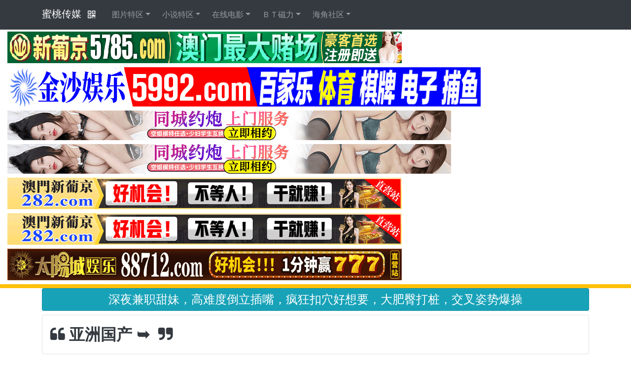

--- FILE ---
content_type: text/html; charset=utf-8
request_url: http://kzjiaio.org/aa/show/wlntmd
body_size: 3522
content:
<!DOCTYPE html>
<html>

<head>
    <meta charset="utf-8">
    <meta http-equiv="Cache-Control" content="no-siteapp">
    <meta http-equiv="window-target" content="_top">
    
    <meta name="viewport" content="width=device-width, initial-scale=1.0, shrink-to-fit=no">
    <title>在播放深夜兼职甜妹，高难度倒立插嘴，疯狂扣穴好想要，大肥臀打桩，交叉姿势爆操_蜜桃传媒</title>
    <meta name="Keywords" content = "免费视频, 蜜桃传媒">
    <meta name="Description" content = "一个让你进入神秘的大人世界通道">
    <link rel="stylesheet" href="https://fastly.jsdelivr.net/npm/bootstrap@4.5.0/dist/css/bootstrap.min.css">
    <link rel="stylesheet" href="https://fastly.jsdelivr.net/npm/font-awesome@4.7.0/css/font-awesome.min.css">

<style>
.adfont{font-size: 12px;-webkit-transition: font-size 0.2s ease-out;}
@media only screen and (max-width: 1600px) {.adfont {font-size: 32px;color: #ffffff;}}
@media only screen and (max-width: 1000px) {.adfont {font-size: 28px;color: #ffffff;}}
@media only screen and (max-width: 900px) {.adfont {font-size: 20px;color: #ffffff;}}
@media only screen and (max-width: 600px) {.adfont {font-size: 20px;color: #ffffff;}}
@media only screen and (max-width: 320px) {.adfont {font-size: 20px;color: #ffffff;}}
</style>

</head>

<body>

    <span id="span_h61"></span>



    <span id="span_h0"></span>


    <nav class="navbar navbar-dark navbar-expand-md sticky-top bg-dark">
        <div class="container">
            <div><div class="navbar-brand dropdown"><span><a class="text-white text-decoration-none" href="/">蜜桃传媒</a></span><i class="fa fa-qrcode btn text-white pr-2" data-toggle="dropdown"></i>
<div class="dropdown-menu">
    <div class="qrcode p-2"></div>
  </div>
</div></div><button data-toggle="collapse" class="navbar-toggler" data-target="#collapsibleNavbar"><span class="sr-only">Toggle navigation</span><span class="fa fa-th-list text-white">&nbsp;导航</span></button>
            <div class="collapse navbar-collapse" id="collapsibleNavbar">

				
                
				


    <ul class="nav navbar-nav mr-2">
        <li class="nav-item dropdown" role="presentation"><a class="nav-link dropdown-toggle" href="javascript:void(0);" data-toggle="dropdown">图片特区</a>
            <div class="dropdown-menu" cell color1>
            
            <a class="dropdown-item" href="/qa/list/76" target="_blank">极速约啪</a>
            
            <a class="dropdown-item" href="/qa/list/6" >网友自拍</a>
            
            <a class="dropdown-item" href="/qa/list/7" >亚洲成人</a>
            
            <a class="dropdown-item" href="/qa/list/8" >欧美成人</a>
            
            <a class="dropdown-item" href="/qa/list/11" >丝袜美腿</a>
            
            <a class="dropdown-item" href="/qa/list/12" >动漫卡通</a>
            
            <a class="dropdown-item" href="/qa/list/73" target="_blank">深夜影堂</a>
            </div>
        </li>
    </ul>

    <ul class="nav navbar-nav mr-2">
        <li class="nav-item dropdown" role="presentation"><a class="nav-link dropdown-toggle" href="javascript:void(0);" data-toggle="dropdown">小说特区</a>
            <div class="dropdown-menu" cell color2>
            
            <a class="dropdown-item" href="/qa/list/80" >帝王享受</a>
            
            <a class="dropdown-item" href="/qa/list/14" >激情都市</a>
            
            <a class="dropdown-item" href="/qa/list/15" >春色校园</a>
            
            <a class="dropdown-item" href="/qa/list/16" >人妻淫荡</a>
            
            <a class="dropdown-item" href="/qa/list/17" >家庭乱伦</a>
            
            <a class="dropdown-item" href="/qa/list/18" >武侠成人</a>
            </div>
        </li>
    </ul>

    <ul class="nav navbar-nav mr-2">
        <li class="nav-item dropdown" role="presentation"><a class="nav-link dropdown-toggle" href="javascript:void(0);" data-toggle="dropdown">在线电影</a>
            <div class="dropdown-menu" cell color3>
            
            <a class="dropdown-item" href="/aa/list/22" >日本无码</a>
            
            <a class="dropdown-item" href="/aa/list/28" >日本有码</a>
            
            <a class="dropdown-item" href="/aa/list/27" target="_blank">美女棋牌</a>
            
            <a class="dropdown-item" href="/aa/list/23" >亚洲国产</a>
            
            <a class="dropdown-item" href="/aa/list/25" >欧美性爱</a>
            
            <a class="dropdown-item" href="/aa/list/26" target="_blank">深夜影堂</a>
            </div>
        </li>
    </ul>

    <ul class="nav navbar-nav mr-2">
        <li class="nav-item dropdown" role="presentation"><a class="nav-link dropdown-toggle" href="javascript:void(0);" data-toggle="dropdown">ＢＴ磁力</a>
            <div class="dropdown-menu" cell color5>
            
            <a class="dropdown-item" href="/qa/list/38" >亚洲无码</a>
            
            <a class="dropdown-item" href="/qa/list/39" >亚洲有码</a>
            
            <a class="dropdown-item" href="/qa/list/40" >欧美无码</a>
            
            <a class="dropdown-item" href="/qa/list/41" >国产无码</a>
            
            <a class="dropdown-item" href="/qa/list/44" >注册即送</a>
            </div>
        </li>
    </ul>

    <ul class="nav navbar-nav mr-2">
        <li class="nav-item dropdown" role="presentation"><a class="nav-link dropdown-toggle" href="javascript:void(0);" data-toggle="dropdown">海角社区</a>
            <div class="dropdown-menu" cell color51>
            
            <a class="dropdown-item" href="/aa/list/74" target="_blank">极速约啪</a>
            
            <a class="dropdown-item" href="/aa/list/35" target="_blank">模特直播</a>
            
            <a class="dropdown-item" href="/aa/list/36" target="_blank">舔阴大秀</a>
            
            <a class="dropdown-item" href="/aa/list/69" target="_blank">同城约炮</a>
            </div>
        </li>
    </ul>


            </div>
        </div>
    </nav>



<span id="span_at1"></span>



    <span id="span_h1"></span>

    <header class="bg-warning text-white mt-1 py-1">
        <div class="container d-flex justify-content-center">
            <span id="span_hgg"></span>
        </div>
    </header>










    <div class="container">
        <h4 class="text-center card p-2 bg-info text-white">深夜兼职甜妹，高难度倒立插嘴，疯狂扣穴好想要，大肥臀打桩，交叉姿势爆操</h4>
    </div>







    <div class="container">
        <div class="breadcrumb bg-white border rounded">
            <a class="text-decoration-none text-dark" href="/aa/list/23">
                <h2 class="mt-2"><i class="fa fa-quote-left pr-2"></i><strong>亚洲国产 ➥ <span id="span_vlistab"></span></strong><i class="fa fa-quote-right pl-2"></i></h2>
            </a>
        </div>
    </div>




    <span id="span_h5"></span>



<div class="container">
    <div class="row">
        <div class="col-12 col-sm-12 col-md-8 col-lg-8 py-2">
            <div>
                
                <script src="https://fastly.jsdelivr.net/npm/hls.js@0.14.17/dist/hls.min.js"></script>
                <script src="https://fastly.jsdelivr.net/npm/p2p-media-loader-core@latest/build/p2p-media-loader-core.min.js"></script>
                <script src="https://fastly.jsdelivr.net/npm/p2p-media-loader-hlsjs@latest/build/p2p-media-loader-hlsjs.min.js"></script>
                <video id="video" poster="https://pits10.com/image/6b/08/d2211c173ea44e2daec3f7268d1f6b08.jpg" width="100%" height="auto" preload="none" controls playsinline webkit-playsinline></video>
                <script>
                    ;(function(){
                        var src = "https:\/\/cp.pavidcdn.com\/stream\/full\/asia\/2300\/2024051708.ff.m3u8";
                        var video = document.getElementById("video");
                        video.volume = 0.1;
                        if (!Hls.isSupported()) {
                            video.src = src;
                            return;
                        }
                        
                        
                        
                        
                        
                        
                        var hls;
                        if (!p2pml.core.HybridLoader.isSupported()) {
							hls = new Hls({ loader: Hls.DefaultConfig.loader });
                        } else {
                            var config = {
                                segments: {
                                    swarmId: src["\x72\x65\x70\x6c\x61\x63\x65"]("\x63\x70\x2e\x70\x61\x76\x69\x64\x63\x64\x6e\x2e\x63\x6f\x6d","\x62\x70\x31\x2e\x64\x6b\x64\x6d\x6b\x6f\x2e\x63\x6f\x6d"),
                                },
                                loader: {
                                    cachedSegmentExpiration: 86400000,
                                    cachedSegmentsCount: 1000,
                                    requiredSegmentsPriority: 3,
                                    httpDownloadMaxPriority: 9,
                                    httpDownloadProbability: 0.06,
                                    httpDownloadProbabilityInterval: 1000,
                                    httpDownloadProbabilitySkipIfNoPeers: true,
                                    p2pDownloadMaxPriority: 50,
                                    httpFailedSegmentTimeout: 1000,
                                    simultaneousP2PDownloads: 20,
                                    simultaneousHttpDownloads: 3,
                                    httpDownloadInitialTimeout: 120000,
                                    httpDownloadInitialTimeoutPerSegment: 5000,
                                    httpUseRanges: true,
                                    trackerAnnounce: [
                                        "wss://tracker.openwebtorrent.com",
                                        "wss://tracker.btorrent.xyz",
                                        "wss://tracker.webtorrent.dev",
                                    ],
                                    rtcConfig: {
                                        iceServers: [
                                            {
                                                urls: [
                                                    "stun:stun.l.google.com:19302",
                                                    "stun:global.stun.twilio.com:3478",
                                                ],
                                            },
                                        ],
                                        sdpSemantics: "unified-plan",
                                    },
                                },
                            };
							var engine = new p2pml.hlsjs.Engine(config);
                            
                            
                            
                            
                            hls = new Hls({ loader: engine.createLoaderClass() });
                            p2pml.hlsjs.initHlsJsPlayer(hls);
                        }
                        hls.loadSource(src);
                        hls.attachMedia(video);
                        
                    })();
                </script>
                
            </div>



    <div class="container bg-danger p-1">
        <h3 class="text-center text-white"><a target="_blank" href="https://s7kc.com/" class="text-white" >点击下载本站高清手机APP，播放流畅、无缓存</a></h3>
    </div>
        </div>
        <div class="col-12 col-sm-12 col-md-4 col-lg-4 py-2">
            <div>
                <a href="https://s7kc.com" target="_blank"><img class="img-fluid" src="/static/assets/img/s7kc.png"></a>
            </div>
        </div>
    </div>
</div>



<span id="span_h4"></span>


    <script src="https://fastly.jsdelivr.net/npm/jquery@3.5.1/dist/jquery.min.js"></script>
    <script src="https://fastly.jsdelivr.net/npm/bootstrap@4.5.0/dist/js/bootstrap.min.js"></script>
    <script src="https://fastly.jsdelivr.net/npm/jquery.qrcode@1.0.3/jquery.qrcode.min.js"></script>
    <script src="/static/assets/js/b24052022.js"></script>
    <script src="/static/assets/js/common.js"></script>


    <footer class="py-5 bg-light">
        <div class="container">
            <p class="text-center text-white m-0 small text-muted">邮件找回网址&nbsp;✉️「 avntube@gmail.com 」<br><br>
			<i class="fa fa-volume-up text-body"></i>&nbsp;&nbsp;建议使用Chrome浏览器访问,获得更好的体验！<br>Copyright&nbsp;©&nbsp;蜜桃传媒 .友情链接：<a class="copyrightlink" target="_blank" href="http://www.jeiywop.com/">麻豆女神</a></p>
        </div>
    </footer>

<script src="/static/assets/js/bf24052022_1.js" type="text/javascript"></script>
<script src="/static/assets/js/bf24052022_2.js" type="text/javascript"></script>

<span style="display:none"><script src="/static/assets/js/2t.js" type="text/javascript"></script></span>





</body>

</html>